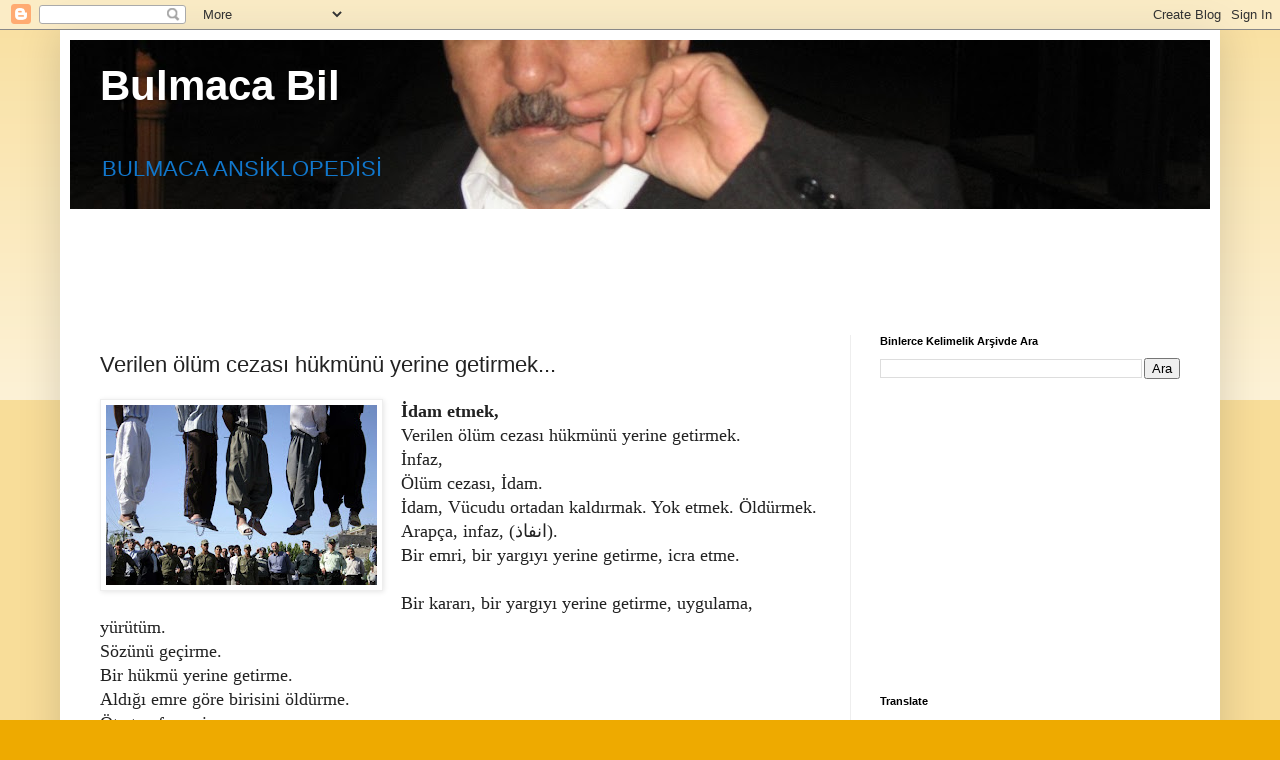

--- FILE ---
content_type: text/html; charset=UTF-8
request_url: http://www.bulmacabil.com/2022/01/verilen-olum-cezas-hukmunu-yerine.html
body_size: 16581
content:
<!DOCTYPE html>
<html class='v2' dir='ltr' lang='tr' xmlns='https://www.w3.org/1999/xhtml' xmlns:b='https://www.google.com/2005/gml/b' xmlns:data='https://www.google.com/2005/gml/data' xmlns:expr='https://www.google.com/2005/gml/expr'>
<head>
<link href='https://www.blogger.com/static/v1/widgets/335934321-css_bundle_v2.css' rel='stylesheet' type='text/css'/>
<meta content='width=1100' name='viewport'/>
<meta content='text/html; charset=UTF-8' http-equiv='Content-Type'/>
<meta content='blogger' name='generator'/>
<link href='http://www.bulmacabil.com/favicon.ico' rel='icon' type='image/x-icon'/>
<link href='http://www.bulmacabil.com/2022/01/verilen-olum-cezas-hukmunu-yerine.html' rel='canonical'/>
<link rel="alternate" type="application/atom+xml" title="Bulmaca Bil - Atom" href="http://www.bulmacabil.com/feeds/posts/default" />
<link rel="alternate" type="application/rss+xml" title="Bulmaca Bil - RSS" href="http://www.bulmacabil.com/feeds/posts/default?alt=rss" />
<link rel="service.post" type="application/atom+xml" title="Bulmaca Bil - Atom" href="https://www.blogger.com/feeds/5955880156816917417/posts/default" />

<link rel="alternate" type="application/atom+xml" title="Bulmaca Bil - Atom" href="http://www.bulmacabil.com/feeds/4443791833719476188/comments/default" />
<!--Can't find substitution for tag [blog.ieCssRetrofitLinks]-->
<link href='https://blogger.googleusercontent.com/img/a/AVvXsEiCjcKRwPglccDQJxAxxSZi-Stl-PBnaCR6j4eMksHi4v42I31Rocxdsipm9c21oqBXXRt37Bb2q4ZgcB48_fI0kUBEtqjyvZG1m5al_H1HeYJYSDOxU_PT22_faxIgCGUqQizMlKZNChGEeoOnYuyGJmzX-bUh0Mi93eFXLZQ_xyAfNpU-2lssOZRq=w271-h180' rel='image_src'/>
<meta content='http://www.bulmacabil.com/2022/01/verilen-olum-cezas-hukmunu-yerine.html' property='og:url'/>
<meta content='Verilen ölüm cezası hükmünü yerine getirmek... ' property='og:title'/>
<meta content='' property='og:description'/>
<meta content='https://blogger.googleusercontent.com/img/a/AVvXsEiCjcKRwPglccDQJxAxxSZi-Stl-PBnaCR6j4eMksHi4v42I31Rocxdsipm9c21oqBXXRt37Bb2q4ZgcB48_fI0kUBEtqjyvZG1m5al_H1HeYJYSDOxU_PT22_faxIgCGUqQizMlKZNChGEeoOnYuyGJmzX-bUh0Mi93eFXLZQ_xyAfNpU-2lssOZRq=w1200-h630-p-k-no-nu' property='og:image'/>
<title>Bulmaca Bil: Verilen ölüm cezası hükmünü yerine getirmek... </title>
<style id='page-skin-1' type='text/css'><!--
/*
-----------------------------------------------
Blogger Template Style
Name:     Simple
Designer: Blogger
URL:      www.blogger.com
----------------------------------------------- */
/* Variable definitions
====================
<Variable name="keycolor" description="Main Color" type="color" default="#66bbdd"/>
<Group description="Page Text" selector="body">
<Variable name="body.font" description="Font" type="font"
default="normal normal 12px Arial, Tahoma, Helvetica, FreeSans, sans-serif"/>
<Variable name="body.text.color" description="Text Color" type="color" default="#222222"/>
</Group>
<Group description="Backgrounds" selector=".body-fauxcolumns-outer">
<Variable name="body.background.color" description="Outer Background" type="color" default="#66bbdd"/>
<Variable name="content.background.color" description="Main Background" type="color" default="#ffffff"/>
<Variable name="header.background.color" description="Header Background" type="color" default="transparent"/>
</Group>
<Group description="Links" selector=".main-outer">
<Variable name="link.color" description="Link Color" type="color" default="#2288bb"/>
<Variable name="link.visited.color" description="Visited Color" type="color" default="#888888"/>
<Variable name="link.hover.color" description="Hover Color" type="color" default="#33aaff"/>
</Group>
<Group description="Blog Title" selector=".header h1">
<Variable name="header.font" description="Font" type="font"
default="normal normal 60px Arial, Tahoma, Helvetica, FreeSans, sans-serif"/>
<Variable name="header.text.color" description="Title Color" type="color" default="#3399bb" />
</Group>
<Group description="Blog Description" selector=".header .description">
<Variable name="description.text.color" description="Description Color" type="color"
default="#777777" />
</Group>
<Group description="Tabs Text" selector=".tabs-inner .widget li a">
<Variable name="tabs.font" description="Font" type="font"
default="normal normal 14px Arial, Tahoma, Helvetica, FreeSans, sans-serif"/>
<Variable name="tabs.text.color" description="Text Color" type="color" default="#999999"/>
<Variable name="tabs.selected.text.color" description="Selected Color" type="color" default="#000000"/>
</Group>
<Group description="Tabs Background" selector=".tabs-outer .PageList">
<Variable name="tabs.background.color" description="Background Color" type="color" default="#f5f5f5"/>
<Variable name="tabs.selected.background.color" description="Selected Color" type="color" default="#eeeeee"/>
</Group>
<Group description="Post Title" selector="h3.post-title, .comments h4">
<Variable name="post.title.font" description="Font" type="font"
default="normal normal 22px Arial, Tahoma, Helvetica, FreeSans, sans-serif"/>
</Group>
<Group description="Date Header" selector=".date-header">
<Variable name="date.header.color" description="Text Color" type="color"
default="#222222"/>
<Variable name="date.header.background.color" description="Background Color" type="color"
default="transparent"/>
<Variable name="date.header.font" description="Text Font" type="font"
default="normal bold 11px Arial, Tahoma, Helvetica, FreeSans, sans-serif"/>
<Variable name="date.header.padding" description="Date Header Padding" type="string" default="inherit"/>
<Variable name="date.header.letterspacing" description="Date Header Letter Spacing" type="string" default="inherit"/>
<Variable name="date.header.margin" description="Date Header Margin" type="string" default="inherit"/>
</Group>
<Group description="Post Footer" selector=".post-footer">
<Variable name="post.footer.text.color" description="Text Color" type="color" default="#666666"/>
<Variable name="post.footer.background.color" description="Background Color" type="color"
default="#f9f9f9"/>
<Variable name="post.footer.border.color" description="Shadow Color" type="color" default="#eeeeee"/>
</Group>
<Group description="Gadgets" selector="h2">
<Variable name="widget.title.font" description="Title Font" type="font"
default="normal bold 11px Arial, Tahoma, Helvetica, FreeSans, sans-serif"/>
<Variable name="widget.title.text.color" description="Title Color" type="color" default="#000000"/>
<Variable name="widget.alternate.text.color" description="Alternate Color" type="color" default="#999999"/>
</Group>
<Group description="Images" selector=".main-inner">
<Variable name="image.background.color" description="Background Color" type="color" default="#ffffff"/>
<Variable name="image.border.color" description="Border Color" type="color" default="#eeeeee"/>
<Variable name="image.text.color" description="Caption Text Color" type="color" default="#222222"/>
</Group>
<Group description="Accents" selector=".content-inner">
<Variable name="body.rule.color" description="Separator Line Color" type="color" default="#eeeeee"/>
<Variable name="tabs.border.color" description="Tabs Border Color" type="color" default="#eeeeee"/>
</Group>
<Variable name="body.background" description="Body Background" type="background"
color="#eeaa00" default="$(color) none repeat scroll top left"/>
<Variable name="body.background.override" description="Body Background Override" type="string" default=""/>
<Variable name="body.background.gradient.cap" description="Body Gradient Cap" type="url"
default="url(https://resources.blogblog.com/blogblog/data/1kt/simple/gradients_light.png)"/>
<Variable name="body.background.gradient.tile" description="Body Gradient Tile" type="url"
default="url(https://resources.blogblog.com/blogblog/data/1kt/simple/body_gradient_tile_light.png)"/>
<Variable name="content.background.color.selector" description="Content Background Color Selector" type="string" default=".content-inner"/>
<Variable name="content.padding" description="Content Padding" type="length" default="10px" min="0" max="100px"/>
<Variable name="content.padding.horizontal" description="Content Horizontal Padding" type="length" default="10px" min="0" max="100px"/>
<Variable name="content.shadow.spread" description="Content Shadow Spread" type="length" default="40px" min="0" max="100px"/>
<Variable name="content.shadow.spread.webkit" description="Content Shadow Spread (WebKit)" type="length" default="5px" min="0" max="100px"/>
<Variable name="content.shadow.spread.ie" description="Content Shadow Spread (IE)" type="length" default="10px" min="0" max="100px"/>
<Variable name="main.border.width" description="Main Border Width" type="length" default="0" min="0" max="10px"/>
<Variable name="header.background.gradient" description="Header Gradient" type="url" default="none"/>
<Variable name="header.shadow.offset.left" description="Header Shadow Offset Left" type="length" default="-1px" min="-50px" max="50px"/>
<Variable name="header.shadow.offset.top" description="Header Shadow Offset Top" type="length" default="-1px" min="-50px" max="50px"/>
<Variable name="header.shadow.spread" description="Header Shadow Spread" type="length" default="1px" min="0" max="100px"/>
<Variable name="header.padding" description="Header Padding" type="length" default="30px" min="0" max="100px"/>
<Variable name="header.border.size" description="Header Border Size" type="length" default="1px" min="0" max="10px"/>
<Variable name="header.bottom.border.size" description="Header Bottom Border Size" type="length" default="0" min="0" max="10px"/>
<Variable name="header.border.horizontalsize" description="Header Horizontal Border Size" type="length" default="0" min="0" max="10px"/>
<Variable name="description.text.size" description="Description Text Size" type="string" default="140%"/>
<Variable name="tabs.margin.top" description="Tabs Margin Top" type="length" default="0" min="0" max="100px"/>
<Variable name="tabs.margin.side" description="Tabs Side Margin" type="length" default="30px" min="0" max="100px"/>
<Variable name="tabs.background.gradient" description="Tabs Background Gradient" type="url"
default="url(https://resources.blogblog.com/blogblog/data/1kt/simple/gradients_light.png)"/>
<Variable name="tabs.border.width" description="Tabs Border Width" type="length" default="1px" min="0" max="10px"/>
<Variable name="tabs.bevel.border.width" description="Tabs Bevel Border Width" type="length" default="1px" min="0" max="10px"/>
<Variable name="post.margin.bottom" description="Post Bottom Margin" type="length" default="25px" min="0" max="100px"/>
<Variable name="image.border.small.size" description="Image Border Small Size" type="length" default="2px" min="0" max="10px"/>
<Variable name="image.border.large.size" description="Image Border Large Size" type="length" default="5px" min="0" max="10px"/>
<Variable name="page.width.selector" description="Page Width Selector" type="string" default=".region-inner"/>
<Variable name="page.width" description="Page Width" type="string" default="auto"/>
<Variable name="main.section.margin" description="Main Section Margin" type="length" default="15px" min="0" max="100px"/>
<Variable name="main.padding" description="Main Padding" type="length" default="15px" min="0" max="100px"/>
<Variable name="main.padding.top" description="Main Padding Top" type="length" default="30px" min="0" max="100px"/>
<Variable name="main.padding.bottom" description="Main Padding Bottom" type="length" default="30px" min="0" max="100px"/>
<Variable name="paging.background"
color="#ffffff"
description="Background of blog paging area" type="background"
default="transparent none no-repeat scroll top center"/>
<Variable name="footer.bevel" description="Bevel border length of footer" type="length" default="0" min="0" max="10px"/>
<Variable name="mobile.background.overlay" description="Mobile Background Overlay" type="string"
default="transparent none repeat scroll top left"/>
<Variable name="mobile.background.size" description="Mobile Background Size" type="string" default="auto"/>
<Variable name="mobile.button.color" description="Mobile Button Color" type="color" default="#ffffff" />
<Variable name="startSide" description="Side where text starts in blog language" type="automatic" default="left"/>
<Variable name="endSide" description="Side where text ends in blog language" type="automatic" default="right"/>
*/
/* Content
----------------------------------------------- */
body {
font: normal normal 16px Arial, Tahoma, Helvetica, FreeSans, sans-serif;
color: #222222;
background: #eeaa00 none repeat scroll top left;
padding: 0 40px 40px 40px;
}
html body .region-inner {
min-width: 0;
max-width: 100%;
width: auto;
}
h2 {
font-size: 22px;
}
a:link {
text-decoration:none;
color: #cc6611;
}
a:visited {
text-decoration:none;
color: #888888;
}
a:hover {
text-decoration:underline;
color: #ff9900;
}
.body-fauxcolumn-outer .fauxcolumn-inner {
background: transparent url(https://resources.blogblog.com/blogblog/data/1kt/simple/body_gradient_tile_light.png) repeat scroll top left;
_background-image: none;
}
.body-fauxcolumn-outer .cap-top {
position: absolute;
z-index: 1;
height: 400px;
width: 100%;
}
.body-fauxcolumn-outer .cap-top .cap-left {
width: 100%;
background: transparent url(https://resources.blogblog.com/blogblog/data/1kt/simple/gradients_light.png) repeat-x scroll top left;
_background-image: none;
}
.content-outer {
-moz-box-shadow: 0 0 40px rgba(0, 0, 0, .15);
-webkit-box-shadow: 0 0 5px rgba(0, 0, 0, .15);
-goog-ms-box-shadow: 0 0 10px #333333;
box-shadow: 0 0 40px rgba(0, 0, 0, .15);
margin-bottom: 1px;
}
.content-inner {
padding: 10px 10px;
}
.content-inner {
background-color: #ffffff;
}
/* Header
----------------------------------------------- */
.header-outer {
background: #cc6611 url(https://resources.blogblog.com/blogblog/data/1kt/simple/gradients_light.png) repeat-x scroll 0 -400px;
_background-image: none;
}
.Header h1 {
font: normal bold 42px Arial, Tahoma, Helvetica, FreeSans, sans-serif;
color: #ffffff;
text-shadow: 1px 2px 3px rgba(0, 0, 0, .2);
}
.Header h1 a {
color: #ffffff;
}
.Header .description {
font-size: 140%;
color: #1177cc;
}
.header-inner .Header .titlewrapper {
padding: 22px 30px;
}
.header-inner .Header .descriptionwrapper {
padding: 0 30px;
}
/* Tabs
----------------------------------------------- */
.tabs-inner .section:first-child {
border-top: 0 solid #eeeeee;
}
.tabs-inner .section:first-child ul {
margin-top: -0;
border-top: 0 solid #eeeeee;
border-left: 0 solid #eeeeee;
border-right: 0 solid #eeeeee;
}
.tabs-inner .widget ul {
background: #f5f5f5 url(https://resources.blogblog.com/blogblog/data/1kt/simple/gradients_light.png) repeat-x scroll 0 -800px;
_background-image: none;
border-bottom: 1px solid #eeeeee;
margin-top: 0;
margin-left: -30px;
margin-right: -30px;
}
.tabs-inner .widget li a {
display: inline-block;
padding: .6em 1em;
font: normal normal 14px Georgia, Utopia, 'Palatino Linotype', Palatino, serif;
color: #929292;
border-left: 1px solid #ffffff;
border-right: 1px solid #eeeeee;
}
.tabs-inner .widget li:first-child a {
border-left: none;
}
.tabs-inner .widget li.selected a, .tabs-inner .widget li a:hover {
color: #000000;
background-color: #eeeeee;
text-decoration: none;
}
/* Columns
----------------------------------------------- */
.main-outer {
border-top: 0 solid #eeeeee;
}
.fauxcolumn-left-outer .fauxcolumn-inner {
border-right: 1px solid #eeeeee;
}
.fauxcolumn-right-outer .fauxcolumn-inner {
border-left: 1px solid #eeeeee;
}
/* Headings
----------------------------------------------- */
div.widget > h2,
div.widget h2.title {
margin: 0 0 1em 0;
font: normal bold 11px Arial, Tahoma, Helvetica, FreeSans, sans-serif;
color: #000000;
}
/* Widgets
----------------------------------------------- */
.widget .zippy {
color: #999999;
text-shadow: 2px 2px 1px rgba(0, 0, 0, .1);
}
.widget .popular-posts ul {
list-style: none;
}
/* Posts
----------------------------------------------- */
h2.date-header {
font: normal bold 12px Arial, Tahoma, Helvetica, FreeSans, sans-serif;
}
.date-header span {
background-color: transparent;
color: #222222;
padding: inherit;
letter-spacing: inherit;
margin: inherit;
}
.main-inner {
padding-top: 30px;
padding-bottom: 30px;
}
.main-inner .column-center-inner {
padding: 0 15px;
}
.main-inner .column-center-inner .section {
margin: 0 15px;
}
.post {
margin: 0 0 25px 0;
}
h3.post-title, .comments h4 {
font: normal normal 22px Arial, Tahoma, Helvetica, FreeSans, sans-serif;
margin: .75em 0 0;
}
.post-body {
font-size: 110%;
line-height: 1.4;
position: relative;
}
.post-body img, .post-body .tr-caption-container, .Profile img, .Image img,
.BlogList .item-thumbnail img {
padding: 2px;
background: #ffffff;
border: 1px solid #eeeeee;
-moz-box-shadow: 1px 1px 5px rgba(0, 0, 0, .1);
-webkit-box-shadow: 1px 1px 5px rgba(0, 0, 0, .1);
box-shadow: 1px 1px 5px rgba(0, 0, 0, .1);
}
.post-body img, .post-body .tr-caption-container {
padding: 5px;
}
.post-body .tr-caption-container {
color: #222222;
}
.post-body .tr-caption-container img {
padding: 0;
background: transparent;
border: none;
-moz-box-shadow: 0 0 0 rgba(0, 0, 0, .1);
-webkit-box-shadow: 0 0 0 rgba(0, 0, 0, .1);
box-shadow: 0 0 0 rgba(0, 0, 0, .1);
}
.post-header {
margin: 0 0 1.5em;
line-height: 1.6;
font-size: 90%;
}
.post-footer {
margin: 20px -2px 0;
padding: 5px 10px;
color: #565656;
background-color: #f6f6f6;
border-bottom: 1px solid #ebebeb;
line-height: 1.6;
font-size: 90%;
}
#comments .comment-author {
padding-top: 1.5em;
border-top: 1px solid #eeeeee;
background-position: 0 1.5em;
}
#comments .comment-author:first-child {
padding-top: 0;
border-top: none;
}
.avatar-image-container {
margin: .2em 0 0;
}
#comments .avatar-image-container img {
border: 1px solid #eeeeee;
}
/* Comments
----------------------------------------------- */
.comments .comments-content .icon.blog-author {
background-repeat: no-repeat;
background-image: url([data-uri]);
}
.comments .comments-content .loadmore a {
border-top: 1px solid #999999;
border-bottom: 1px solid #999999;
}
.comments .comment-thread.inline-thread {
background-color: #f6f6f6;
}
.comments .continue {
border-top: 2px solid #999999;
}
/* Accents
---------------------------------------------- */
.section-columns td.columns-cell {
border-left: 1px solid #eeeeee;
}
.blog-pager {
background: transparent none no-repeat scroll top center;
}
.blog-pager-older-link, .home-link,
.blog-pager-newer-link {
background-color: #ffffff;
padding: 5px;
}
.footer-outer {
border-top: 0 dashed #bbbbbb;
}
/* Mobile
----------------------------------------------- */
body.mobile  {
background-size: auto;
}
.mobile .body-fauxcolumn-outer {
background: transparent none repeat scroll top left;
}
.mobile .body-fauxcolumn-outer .cap-top {
background-size: 100% auto;
}
.mobile .content-outer {
-webkit-box-shadow: 0 0 3px rgba(0, 0, 0, .15);
box-shadow: 0 0 3px rgba(0, 0, 0, .15);
}
.mobile .tabs-inner .widget ul {
margin-left: 0;
margin-right: 0;
}
.mobile .post {
margin: 0;
}
.mobile .main-inner .column-center-inner .section {
margin: 0;
}
.mobile .date-header span {
padding: 0.1em 10px;
margin: 0 -10px;
}
.mobile h3.post-title {
margin: 0;
}
.mobile .blog-pager {
background: transparent none no-repeat scroll top center;
}
.mobile .footer-outer {
border-top: none;
}
.mobile .main-inner, .mobile .footer-inner {
background-color: #ffffff;
}
.mobile-index-contents {
color: #222222;
}
.mobile-link-button {
background-color: #cc6611;
}
.mobile-link-button a:link, .mobile-link-button a:visited {
color: #ffffff;
}
.mobile .tabs-inner .section:first-child {
border-top: none;
}
.mobile .tabs-inner .PageList .widget-content {
background-color: #eeeeee;
color: #000000;
border-top: 1px solid #eeeeee;
border-bottom: 1px solid #eeeeee;
}
.mobile .tabs-inner .PageList .widget-content .pagelist-arrow {
border-left: 1px solid #eeeeee;
}

--></style>
<style id='template-skin-1' type='text/css'><!--
body {
min-width: 1160px;
}
.content-outer, .content-fauxcolumn-outer, .region-inner {
min-width: 1160px;
max-width: 1160px;
_width: 1160px;
}
.main-inner .columns {
padding-left: 0px;
padding-right: 360px;
}
.main-inner .fauxcolumn-center-outer {
left: 0px;
right: 360px;
/* IE6 does not respect left and right together */
_width: expression(this.parentNode.offsetWidth -
parseInt("0px") -
parseInt("360px") + 'px');
}
.main-inner .fauxcolumn-left-outer {
width: 0px;
}
.main-inner .fauxcolumn-right-outer {
width: 360px;
}
.main-inner .column-left-outer {
width: 0px;
right: 100%;
margin-left: -0px;
}
.main-inner .column-right-outer {
width: 360px;
margin-right: -360px;
}
#layout {
min-width: 0;
}
#layout .content-outer {
min-width: 0;
width: 800px;
}
#layout .region-inner {
min-width: 0;
width: auto;
}
body#layout div.add_widget {
padding: 8px;
}
body#layout div.add_widget a {
margin-left: 32px;
}
--></style>
<!-- Google tag (gtag.js) -->
<script async='true' src='https://www.googletagmanager.com/gtag/js?id=G-Q566XHLDNB'></script>
<script>
        window.dataLayer = window.dataLayer || [];
        function gtag(){dataLayer.push(arguments);}
        gtag('js', new Date());
        gtag('config', 'G-Q566XHLDNB');
      </script>
<!-- Global site tag (gtag.js) - Google Analytics -->
<script async='async' src='https://www.googletagmanager.com/gtag/js?id=UA-112445107-1'></script>
<script>
  window.dataLayer = window.dataLayer || [];
  function gtag(){dataLayer.push(arguments);}
  gtag('js', new Date());

  gtag('config', 'UA-112445107-1');
</script>
<script async='async' src='//pagead2.googlesyndication.com/pagead/js/adsbygoogle.js'></script>
<script>
     (adsbygoogle = window.adsbygoogle || []).push({
          google_ad_client: "ca-pub-4887248017927865",
          enable_page_level_ads: true
     });
</script>
<link href='https://www.blogger.com/dyn-css/authorization.css?targetBlogID=5955880156816917417&amp;zx=764d95f7-c3e1-49b6-867c-0c12921bb3b3' media='none' onload='if(media!=&#39;all&#39;)media=&#39;all&#39;' rel='stylesheet'/><noscript><link href='https://www.blogger.com/dyn-css/authorization.css?targetBlogID=5955880156816917417&amp;zx=764d95f7-c3e1-49b6-867c-0c12921bb3b3' rel='stylesheet'/></noscript>
<meta name='google-adsense-platform-account' content='ca-host-pub-1556223355139109'/>
<meta name='google-adsense-platform-domain' content='blogspot.com'/>

<!-- data-ad-client=ca-pub-4887248017927865 -->

</head>
<body class='loading'>
<div class='navbar section' id='navbar' name='Navbar'><div class='widget Navbar' data-version='1' id='Navbar1'><script type="text/javascript">
    function setAttributeOnload(object, attribute, val) {
      if(window.addEventListener) {
        window.addEventListener('load',
          function(){ object[attribute] = val; }, false);
      } else {
        window.attachEvent('onload', function(){ object[attribute] = val; });
      }
    }
  </script>
<div id="navbar-iframe-container"></div>
<script type="text/javascript" src="https://apis.google.com/js/platform.js"></script>
<script type="text/javascript">
      gapi.load("gapi.iframes:gapi.iframes.style.bubble", function() {
        if (gapi.iframes && gapi.iframes.getContext) {
          gapi.iframes.getContext().openChild({
              url: 'https://www.blogger.com/navbar/5955880156816917417?po\x3d4443791833719476188\x26origin\x3dhttp://www.bulmacabil.com',
              where: document.getElementById("navbar-iframe-container"),
              id: "navbar-iframe"
          });
        }
      });
    </script><script type="text/javascript">
(function() {
var script = document.createElement('script');
script.type = 'text/javascript';
script.src = '//pagead2.googlesyndication.com/pagead/js/google_top_exp.js';
var head = document.getElementsByTagName('head')[0];
if (head) {
head.appendChild(script);
}})();
</script>
</div></div>
<div class='body-fauxcolumns'>
<div class='fauxcolumn-outer body-fauxcolumn-outer'>
<div class='cap-top'>
<div class='cap-left'></div>
<div class='cap-right'></div>
</div>
<div class='fauxborder-left'>
<div class='fauxborder-right'></div>
<div class='fauxcolumn-inner'>
</div>
</div>
<div class='cap-bottom'>
<div class='cap-left'></div>
<div class='cap-right'></div>
</div>
</div>
</div>
<div class='content'>
<div class='content-fauxcolumns'>
<div class='fauxcolumn-outer content-fauxcolumn-outer'>
<div class='cap-top'>
<div class='cap-left'></div>
<div class='cap-right'></div>
</div>
<div class='fauxborder-left'>
<div class='fauxborder-right'></div>
<div class='fauxcolumn-inner'>
</div>
</div>
<div class='cap-bottom'>
<div class='cap-left'></div>
<div class='cap-right'></div>
</div>
</div>
</div>
<div class='content-outer'>
<div class='content-cap-top cap-top'>
<div class='cap-left'></div>
<div class='cap-right'></div>
</div>
<div class='fauxborder-left content-fauxborder-left'>
<div class='fauxborder-right content-fauxborder-right'></div>
<div class='content-inner'>
<header>
<div class='header-outer'>
<div class='header-cap-top cap-top'>
<div class='cap-left'></div>
<div class='cap-right'></div>
</div>
<div class='fauxborder-left header-fauxborder-left'>
<div class='fauxborder-right header-fauxborder-right'></div>
<div class='region-inner header-inner'>
<div class='header section' id='header' name='Başlık'><div class='widget Header' data-version='1' id='Header1'>
<div id='header-inner' style='background-image: url("https://blogger.googleusercontent.com/img/b/R29vZ2xl/AVvXsEjSQatqndPk913eG8NW0xhtU0fMj5dfLEJgos3gRv9LY72HXiG6NlqfrzbuPrH3wiPe7CJCaKEHMZfG5MUWAry2GWOKXVfE9YMqNM9ixvm2p27IdssHDxcqbJVaSYILCCYUQiQLWp8UpHE/s1140/bulmaca.jpg"); background-position: left; min-height: 169px; _height: 169px; background-repeat: no-repeat; '>
<div class='titlewrapper' style='background: transparent'>
<h1 class='title' style='background: transparent; border-width: 0px'>
<a href='http://www.bulmacabil.com/'>
Bulmaca Bil
</a>
</h1>
</div>
<div class='descriptionwrapper'>
<p class='description'><span>BULMACA ANSİKLOPEDİSİ</span></p>
</div>
</div>
</div></div>
</div>
</div>
<div class='header-cap-bottom cap-bottom'>
<div class='cap-left'></div>
<div class='cap-right'></div>
</div>
</div>
</header>
<div class='tabs-outer'>
<div class='tabs-cap-top cap-top'>
<div class='cap-left'></div>
<div class='cap-right'></div>
</div>
<div class='fauxborder-left tabs-fauxborder-left'>
<div class='fauxborder-right tabs-fauxborder-right'></div>
<div class='region-inner tabs-inner'>
<div class='tabs section' id='crosscol' name='Çapraz Sütun'><div class='widget AdSense' data-version='1' id='AdSense1'>
<div class='widget-content'>
<script async src="https://pagead2.googlesyndication.com/pagead/js/adsbygoogle.js"></script>
<!-- bulmacabul_crosscol_AdSense1_970x90_as -->
<ins class="adsbygoogle"
     style="display:inline-block;width:970px;height:90px"
     data-ad-client="ca-pub-4887248017927865"
     data-ad-host="ca-host-pub-1556223355139109"
     data-ad-slot="8162370946"></ins>
<script>
(adsbygoogle = window.adsbygoogle || []).push({});
</script>
<div class='clear'></div>
</div>
</div></div>
<div class='tabs no-items section' id='crosscol-overflow' name='Cross-Column 2'></div>
</div>
</div>
<div class='tabs-cap-bottom cap-bottom'>
<div class='cap-left'></div>
<div class='cap-right'></div>
</div>
</div>
<div class='main-outer'>
<div class='main-cap-top cap-top'>
<div class='cap-left'></div>
<div class='cap-right'></div>
</div>
<div class='fauxborder-left main-fauxborder-left'>
<div class='fauxborder-right main-fauxborder-right'></div>
<div class='region-inner main-inner'>
<div class='columns fauxcolumns'>
<div class='fauxcolumn-outer fauxcolumn-center-outer'>
<div class='cap-top'>
<div class='cap-left'></div>
<div class='cap-right'></div>
</div>
<div class='fauxborder-left'>
<div class='fauxborder-right'></div>
<div class='fauxcolumn-inner'>
</div>
</div>
<div class='cap-bottom'>
<div class='cap-left'></div>
<div class='cap-right'></div>
</div>
</div>
<div class='fauxcolumn-outer fauxcolumn-left-outer'>
<div class='cap-top'>
<div class='cap-left'></div>
<div class='cap-right'></div>
</div>
<div class='fauxborder-left'>
<div class='fauxborder-right'></div>
<div class='fauxcolumn-inner'>
</div>
</div>
<div class='cap-bottom'>
<div class='cap-left'></div>
<div class='cap-right'></div>
</div>
</div>
<div class='fauxcolumn-outer fauxcolumn-right-outer'>
<div class='cap-top'>
<div class='cap-left'></div>
<div class='cap-right'></div>
</div>
<div class='fauxborder-left'>
<div class='fauxborder-right'></div>
<div class='fauxcolumn-inner'>
</div>
</div>
<div class='cap-bottom'>
<div class='cap-left'></div>
<div class='cap-right'></div>
</div>
</div>
<!-- corrects IE6 width calculation -->
<div class='columns-inner'>
<div class='column-center-outer'>
<div class='column-center-inner'>
<div class='main section' id='main' name='Ana'><div class='widget Blog' data-version='1' id='Blog1'>
<div class='blog-posts hfeed'>

          <div class="date-outer">
        

          <div class="date-posts">
        
<div class='post-outer'>
<div class='post hentry uncustomized-post-template' itemprop='blogPost' itemscope='itemscope' itemtype='https://schema.org/BlogPosting'>
<meta content='https://blogger.googleusercontent.com/img/a/AVvXsEiCjcKRwPglccDQJxAxxSZi-Stl-PBnaCR6j4eMksHi4v42I31Rocxdsipm9c21oqBXXRt37Bb2q4ZgcB48_fI0kUBEtqjyvZG1m5al_H1HeYJYSDOxU_PT22_faxIgCGUqQizMlKZNChGEeoOnYuyGJmzX-bUh0Mi93eFXLZQ_xyAfNpU-2lssOZRq=w271-h180' itemprop='image_url'/>
<meta content='5955880156816917417' itemprop='blogId'/>
<meta content='4443791833719476188' itemprop='postId'/>
<a name='4443791833719476188'></a>
<h3 class='post-title entry-title' itemprop='name'>
Verilen ölüm cezası hükmünü yerine getirmek... 
</h3>
<div class='post-header'>
<div class='post-header-line-1'></div>
</div>
<div class='post-body entry-content' id='post-body-4443791833719476188' itemprop='description articleBody'>
<div style="text-align: left;"><b><span style="font-family: georgia;"><div class="separator" style="clear: both; text-align: center;"><a href="https://blogger.googleusercontent.com/img/a/AVvXsEiCjcKRwPglccDQJxAxxSZi-Stl-PBnaCR6j4eMksHi4v42I31Rocxdsipm9c21oqBXXRt37Bb2q4ZgcB48_fI0kUBEtqjyvZG1m5al_H1HeYJYSDOxU_PT22_faxIgCGUqQizMlKZNChGEeoOnYuyGJmzX-bUh0Mi93eFXLZQ_xyAfNpU-2lssOZRq=s1500" imageanchor="1" style="clear: left; display: inline !important; float: left; margin-bottom: 1em; margin-right: 1em;"><img border="0" data-original-height="1000" data-original-width="1500" height="180" src="https://blogger.googleusercontent.com/img/a/AVvXsEiCjcKRwPglccDQJxAxxSZi-Stl-PBnaCR6j4eMksHi4v42I31Rocxdsipm9c21oqBXXRt37Bb2q4ZgcB48_fI0kUBEtqjyvZG1m5al_H1HeYJYSDOxU_PT22_faxIgCGUqQizMlKZNChGEeoOnYuyGJmzX-bUh0Mi93eFXLZQ_xyAfNpU-2lssOZRq=w271-h180" width="271" /></a></div>İdam etmek,<br /></span></b><span style="font-family: georgia;">Verilen ölüm cezası hükmünü yerine getirmek.</span></div><div style="text-align: left;"><span style="font-family: georgia;">İnfaz,</span><span style="font-family: georgia;"><br /></span><span style="font-family: georgia;">Ölüm cezası, İdam.<br /></span><span style="font-family: georgia;">İdam,&nbsp;Vücudu ortadan kaldırmak. Yok etmek. Öldürmek.<br /></span><span style="font-family: georgia;">Arapça, infaz,&nbsp;</span><span style="font-family: georgia;">(ﺍﻧﻔﺎﺫ).</span></div><div style="text-align: left;"><span style="font-family: georgia;">Bir emri, bir yargıyı yerine getirme, icra etme.</span></div><div style="text-align: left;"><span style="font-family: georgia;"><br /></span></div><div style="text-align: left;"><span style="font-family: georgia;">Bir kararı, bir yargıyı yerine getirme, uygulama, yürütüm.</span></div><div style="text-align: left;"><span style="font-family: georgia;">Sözünü geçirme.&nbsp;</span></div><div style="text-align: left;"><span style="font-family: georgia;">Bir hükmü yerine getirme.</span></div><div style="text-align: left;"><span style="font-family: georgia;">Aldığı emre göre birisini öldürme.<br /></span><span style="font-family: georgia;">Öte tarafa geçirme.</span></div>
<div style='clear: both;'></div>
</div>
<div class='post-footer'>
<div class='post-footer-line post-footer-line-1'>
<span class='post-author vcard'>
</span>
<span class='post-timestamp'>
-
<meta content='http://www.bulmacabil.com/2022/01/verilen-olum-cezas-hukmunu-yerine.html' itemprop='url'/>
<a class='timestamp-link' href='http://www.bulmacabil.com/2022/01/verilen-olum-cezas-hukmunu-yerine.html' rel='bookmark' title='permanent link'><abbr class='published' itemprop='datePublished' title='2022-01-17T10:56:00+03:00'>Ocak 17, 2022</abbr></a>
</span>
<span class='reaction-buttons'>
</span>
<span class='post-comment-link'>
</span>
<span class='post-backlinks post-comment-link'>
</span>
<span class='post-icons'>
</span>
<div class='post-share-buttons goog-inline-block'>
<a class='goog-inline-block share-button sb-email' href='https://www.blogger.com/share-post.g?blogID=5955880156816917417&postID=4443791833719476188&target=email' target='_blank' title='Bunu E-postayla Gönder'><span class='share-button-link-text'>Bunu E-postayla Gönder</span></a><a class='goog-inline-block share-button sb-blog' href='https://www.blogger.com/share-post.g?blogID=5955880156816917417&postID=4443791833719476188&target=blog' onclick='window.open(this.href, "_blank", "height=270,width=475"); return false;' target='_blank' title='BlogThis!'><span class='share-button-link-text'>BlogThis!</span></a><a class='goog-inline-block share-button sb-twitter' href='https://www.blogger.com/share-post.g?blogID=5955880156816917417&postID=4443791833719476188&target=twitter' target='_blank' title='X&#39;te paylaş'><span class='share-button-link-text'>X'te paylaş</span></a><a class='goog-inline-block share-button sb-facebook' href='https://www.blogger.com/share-post.g?blogID=5955880156816917417&postID=4443791833719476188&target=facebook' onclick='window.open(this.href, "_blank", "height=430,width=640"); return false;' target='_blank' title='Facebook&#39;ta Paylaş'><span class='share-button-link-text'>Facebook'ta Paylaş</span></a><a class='goog-inline-block share-button sb-pinterest' href='https://www.blogger.com/share-post.g?blogID=5955880156816917417&postID=4443791833719476188&target=pinterest' target='_blank' title='Pinterest&#39;te Paylaş'><span class='share-button-link-text'>Pinterest'te Paylaş</span></a>
</div>
</div>
<div class='post-footer-line post-footer-line-2'>
<span class='post-labels'>
</span>
</div>
<div class='post-footer-line post-footer-line-3'>
<span class='post-location'>
</span>
</div>
</div>
</div>
<div class='comments' id='comments'>
<a name='comments'></a>
</div>
</div>

        </div></div>
      
</div>
<div class='blog-pager' id='blog-pager'>
<span id='blog-pager-newer-link'>
<a class='blog-pager-newer-link' href='http://www.bulmacabil.com/2022/01/mitolojide-beddua-tanrs.html' id='Blog1_blog-pager-newer-link' title='Sonraki Kayıt'>Sonraki Kayıt</a>
</span>
<span id='blog-pager-older-link'>
<a class='blog-pager-older-link' href='http://www.bulmacabil.com/2022/01/frej-apartman-esrar-mosyo-hristo-ask.html' id='Blog1_blog-pager-older-link' title='Önceki Kayıt'>Önceki Kayıt</a>
</span>
<a class='home-link' href='http://www.bulmacabil.com/'>Ana Sayfa</a>
</div>
<div class='clear'></div>
<div class='post-feeds'>
</div>
</div><div class='widget Feed' data-version='1' id='Feed1'>
<h2>
</h2>
<div class='widget-content' id='Feed1_feedItemListDisplay'>
<span style='filter: alpha(25); opacity: 0.25;'>
<a href='https://www.bulmacabil.com/feeds/posts/default'>Yükleniyor...</a>
</span>
</div>
<div class='clear'></div>
</div><div class='widget PopularPosts' data-version='1' id='PopularPosts1'>
<h2>Popüler Yayınlar</h2>
<div class='widget-content popular-posts'>
<ul>
<li>
<div class='item-content'>
<div class='item-thumbnail'>
<a href='http://www.bulmacabil.com/2010/05/uzum-cinsleri.html' target='_blank'>
<img alt='' border='0' src='https://blogger.googleusercontent.com/img/b/R29vZ2xl/AVvXsEj3TEBGiYf_pDE0YLb-YX5pjpglCsTKnEAGxFRuOzt0VDjXT6jlOjAux9gHq1pcxSQt5FjVaZ4ulQ1Fcimy_6h6c92Q7gMix_6-K8jIvdRt9Zs8ELzW8OSlZhiZwQVGXGYVToy8PhFsQ-_z/w72-h72-p-k-no-nu/rizelli_Kara20uzum-20Black20Isabell20grapes.jpg'/>
</a>
</div>
<div class='item-title'><a href='http://www.bulmacabil.com/2010/05/uzum-cinsleri.html'>Göller yöresine özgü, sık, yuvarlak ve küçük taneli bir üzüm cinsi ...</a></div>
<div class='item-snippet'>Acıkara, Göller yöresine bir üzüm cinsi. Sık, yuvarlak ve küçük taneli bir üzümdür.  Üzüm Çeşitleri; Acıkara, Adakarası,  Akgemre-Algerme (I...</div>
</div>
<div style='clear: both;'></div>
</li>
<li>
<div class='item-content'>
<div class='item-thumbnail'>
<a href='http://www.bulmacabil.com/2011/09/italya-da-bir-kent.html' target='_blank'>
<img alt='' border='0' src='https://blogger.googleusercontent.com/img/b/R29vZ2xl/AVvXsEhFpKM0CTvgVb4-A4OdiJfeX9Mh_ibr8pK6is9ZN3uKvCSKqMvVtVZhNkbtdfrlzTfbnJnqk4swoe21tBBxGw-6Fisuir6_h_Jzdh9OxaEQ5MEIQRp9xHjv7f_F9c6OPshC2O9itmrj5HfU/w72-h72-p-k-no-nu/Italya.png'/>
</a>
</div>
<div class='item-title'><a href='http://www.bulmacabil.com/2011/09/italya-da-bir-kent.html'>İtalya' da bir kent...</a></div>
<div class='item-snippet'>Avellino, Güney İtalya&#39;nın Campania bölgesindedir. Avellino eyaletinin başkenti olan bir kasaba ve komündür. Napoli&#39;nin 47 kilometre...</div>
</div>
<div style='clear: both;'></div>
</li>
<li>
<div class='item-content'>
<div class='item-thumbnail'>
<a href='http://www.bulmacabil.com/2015/04/yalnz-akl-yoluyla-yonetilen-ortak.html' target='_blank'>
<img alt='' border='0' src='https://blogger.googleusercontent.com/img/b/R29vZ2xl/AVvXsEhUFF_TOISifD1uh-07nUBJgzU2PPAlxpP3GqGWMkyz1ZqWU1m2bi_Eeexrm6PDU7cgPwW3D0sT1UVSvSsoiJs2jI0uzlh2peUPFafmKamPZcdtBALc0_80Hw1X3D5N0ZuBQvrC5GO8rZE/w72-h72-p-k-no-nu/ThomasMore1.jpg'/>
</a>
</div>
<div class='item-title'><a href='http://www.bulmacabil.com/2015/04/yalnz-akl-yoluyla-yonetilen-ortak.html'>Yalnız akıl yoluyla yönetilen, ortak mülkiyete dayalı bir kent devletini tanımladığı "Ütopya" adlı yapıtıyla tanınmış İngiliz yazar ve devlet adamı ...</a></div>
<div class='item-snippet'>   Thomas More, (1478-1535 Londra) İngiliz yazar, devlet adamı ve hukukçu. Hümanist bir bilgindir. İngiltere&#39;de bir yargıcı oğlu olarak ...</div>
</div>
<div style='clear: both;'></div>
</li>
<li>
<div class='item-content'>
<div class='item-thumbnail'>
<a href='http://www.bulmacabil.com/2011/05/bit-tahtakurusu-gibi-asalak-boceklerin.html' target='_blank'>
<img alt='' border='0' src='https://blogger.googleusercontent.com/img/b/R29vZ2xl/AVvXsEhFZeGgy0pXBIw9pZ6alhbpqVXWgxdqrmmyI9gg9NVnpsQKQMZKhdm1oHMwHPfMeT3M76XastEpEfxzFEPiKmoNrfoSZdEDXi8KWJl0tHWFVs7YesOZP46J4j8v-WOC3oyxnja015mQq6M/w72-h72-p-k-no-nu/pediculosis_capitis7.jpg'/>
</a>
</div>
<div class='item-title'><a href='http://www.bulmacabil.com/2011/05/bit-tahtakurusu-gibi-asalak-boceklerin.html'>Bit, tahtakurusu gibi asalak böceklerin yumurtası...</a></div>
<div class='item-snippet'>Sirke,&#160; Fransızca: Larve,&#160; İngilizce: nit s .  Bit yumurtası. Bit, tahtakurusu vb. asalak böceklerin yumurtası. Baş bitinin (Pediculus capit...</div>
</div>
<div style='clear: both;'></div>
</li>
<li>
<div class='item-content'>
<div class='item-thumbnail'>
<a href='http://www.bulmacabil.com/2009/08/ay-yavrusu.html' target='_blank'>
<img alt='' border='0' src='https://blogger.googleusercontent.com/img/b/R29vZ2xl/AVvXsEh3IhrC4NeTAGQYjkUVZmxN4rNx6bHqis-Nk0jdphO3Y1aR26L_6PmVGDDFt0vET14X7KcPWNYtBUqQrJ1WzW5RTdNJITb1G1QJNPo3yGrQH6MkVDfkOUGgTzV8XBlp2WEG376XVvsd2Kes/w72-h72-p-k-no-nu/kahverengi_ayi_yuvrulari.jpg'/>
</a>
</div>
<div class='item-title'><a href='http://www.bulmacabil.com/2009/08/ay-yavrusu.html'>Ayı yavrusu...</a></div>
<div class='item-snippet'>Badar, Falak, Ayıgiller (Ursidae), etçiller (Carnivora) takımına ait bir familya&#39; dandır. Küçük ayılar, Procyonidae familyasındandır. Bü...</div>
</div>
<div style='clear: both;'></div>
</li>
</ul>
<div class='clear'></div>
</div>
</div><div class='widget Followers' data-version='1' id='Followers2'>
<h2 class='title'>İzleyiciler</h2>
<div class='widget-content'>
<div id='Followers2-wrapper'>
<div style='margin-right:2px;'>
<div><script type="text/javascript" src="https://apis.google.com/js/platform.js"></script>
<div id="followers-iframe-container"></div>
<script type="text/javascript">
    window.followersIframe = null;
    function followersIframeOpen(url) {
      gapi.load("gapi.iframes", function() {
        if (gapi.iframes && gapi.iframes.getContext) {
          window.followersIframe = gapi.iframes.getContext().openChild({
            url: url,
            where: document.getElementById("followers-iframe-container"),
            messageHandlersFilter: gapi.iframes.CROSS_ORIGIN_IFRAMES_FILTER,
            messageHandlers: {
              '_ready': function(obj) {
                window.followersIframe.getIframeEl().height = obj.height;
              },
              'reset': function() {
                window.followersIframe.close();
                followersIframeOpen("https://www.blogger.com/followers/frame/5955880156816917417?colors\x3dCgt0cmFuc3BhcmVudBILdHJhbnNwYXJlbnQaByMyMjIyMjIiByNjYzY2MTEqByNmZmZmZmYyByMwMDAwMDA6ByMyMjIyMjJCByNjYzY2MTFKByM5OTk5OTlSByNjYzY2MTFaC3RyYW5zcGFyZW50\x26pageSize\x3d21\x26hl\x3dtr\x26origin\x3dhttp://www.bulmacabil.com");
              },
              'open': function(url) {
                window.followersIframe.close();
                followersIframeOpen(url);
              }
            }
          });
        }
      });
    }
    followersIframeOpen("https://www.blogger.com/followers/frame/5955880156816917417?colors\x3dCgt0cmFuc3BhcmVudBILdHJhbnNwYXJlbnQaByMyMjIyMjIiByNjYzY2MTEqByNmZmZmZmYyByMwMDAwMDA6ByMyMjIyMjJCByNjYzY2MTFKByM5OTk5OTlSByNjYzY2MTFaC3RyYW5zcGFyZW50\x26pageSize\x3d21\x26hl\x3dtr\x26origin\x3dhttp://www.bulmacabil.com");
  </script></div>
</div>
</div>
<div class='clear'></div>
</div>
</div><div class='widget Feed' data-version='1' id='Feed2'>
<h2>BULMACA ANSİKLOPEDİSİ</h2>
<div class='widget-content' id='Feed2_feedItemListDisplay'>
<span style='filter: alpha(25); opacity: 0.25;'>
<a href='https://www.safakaydin.com.tr/feed/'>Yükleniyor...</a>
</span>
</div>
<div class='clear'></div>
</div></div>
</div>
</div>
<div class='column-left-outer'>
<div class='column-left-inner'>
<aside>
</aside>
</div>
</div>
<div class='column-right-outer'>
<div class='column-right-inner'>
<aside>
<div class='sidebar section' id='sidebar-right-1'><div class='widget BlogSearch' data-version='1' id='BlogSearch1'>
<h2 class='title'>Binlerce Kelimelik Arşivde Ara</h2>
<div class='widget-content'>
<div id='BlogSearch1_form'>
<form action='http://www.bulmacabil.com/search' class='gsc-search-box' target='_top'>
<table cellpadding='0' cellspacing='0' class='gsc-search-box'>
<tbody>
<tr>
<td class='gsc-input'>
<input autocomplete='off' class='gsc-input' name='q' size='10' title='search' type='text' value=''/>
</td>
<td class='gsc-search-button'>
<input class='gsc-search-button' title='search' type='submit' value='Ara'/>
</td>
</tr>
</tbody>
</table>
</form>
</div>
</div>
<div class='clear'></div>
</div><div class='widget AdSense' data-version='1' id='AdSense7'>
<div class='widget-content'>
<script async src="https://pagead2.googlesyndication.com/pagead/js/adsbygoogle.js"></script>
<!-- bulmacabul_sidebar-right-1_AdSense7_300x250_as -->
<ins class="adsbygoogle"
     style="display:inline-block;width:300px;height:250px"
     data-ad-client="ca-pub-4887248017927865"
     data-ad-host="ca-host-pub-1556223355139109"
     data-ad-slot="2532492515"></ins>
<script>
(adsbygoogle = window.adsbygoogle || []).push({});
</script>
<div class='clear'></div>
</div>
</div><div class='widget Translate' data-version='1' id='Translate1'>
<h2 class='title'>Translate</h2>
<div id='google_translate_element'></div>
<script>
    function googleTranslateElementInit() {
      new google.translate.TranslateElement({
        pageLanguage: 'tr',
        autoDisplay: 'true',
        layout: google.translate.TranslateElement.InlineLayout.SIMPLE
      }, 'google_translate_element');
    }
  </script>
<script src='//translate.google.com/translate_a/element.js?cb=googleTranslateElementInit'></script>
<div class='clear'></div>
</div><div class='widget AdSense' data-version='1' id='AdSense2'>
<div class='widget-content'>
<script async src="https://pagead2.googlesyndication.com/pagead/js/adsbygoogle.js"></script>
<!-- bulmacabul_sidebar-right-1_AdSense2_250x250_as -->
<ins class="adsbygoogle"
     style="display:inline-block;width:250px;height:250px"
     data-ad-client="ca-pub-4887248017927865"
     data-ad-host="ca-host-pub-1556223355139109"
     data-ad-slot="7593447199"></ins>
<script>
(adsbygoogle = window.adsbygoogle || []).push({});
</script>
<div class='clear'></div>
</div>
</div><div class='widget Wikipedia' data-version='1' id='Wikipedia1'>
<h2 class='title'>Wikipedia</h2>
<div class='wikipedia-search-main-container'>
<form class='wikipedia-search-form' id='Wikipedia1_wikipedia-search-form' name='wikipedia'>
<div class='wikipedia-searchtable'>
<span>
<a class='wikipedia-search-wiki-link' href='https://wikipedia.org/wiki/' target='_blank'>
<img align='top' class='wikipedia-icon' src='https://resources.blogblog.com/img/widgets/icon_wikipedia_w.png'/>
</a>
</span>
<span class='wikipedia-search-bar'>
<span class='wikipedia-input-box'>
<input class='wikipedia-search-input' id='Wikipedia1_wikipedia-search-input' type='text'/>
</span>
<span>
<input class='wikipedia-search-button' type='submit'/>
</span>
</span>
</div>
</form>
<div class='wikipedia-search-results-header' id='Wikipedia1_wikipedia-search-results-header'>Arama sonuçları</div>
<div class='wikipedia-search-results' id='Wikipedia1_wikipedia-search-results'></div>
<nobr>
<div dir='ltr' id='Wikipedia1_wikipedia-search-more'></div>
</nobr>
</div><br/>
<div class='clear'></div>
</div><div class='widget Stats' data-version='1' id='Stats1'>
<h2>Toplam Sayfa Görüntüleme Sayısı</h2>
<div class='widget-content'>
<div id='Stats1_content' style='display: none;'>
<script src='https://www.gstatic.com/charts/loader.js' type='text/javascript'></script>
<span id='Stats1_sparklinespan' style='display:inline-block; width:75px; height:30px'></span>
<span class='counter-wrapper text-counter-wrapper' id='Stats1_totalCount'>
</span>
<div class='clear'></div>
</div>
</div>
</div><div class='widget AdSense' data-version='1' id='AdSense5'>
<div class='widget-content'>
<script async src="https://pagead2.googlesyndication.com/pagead/js/adsbygoogle.js"></script>
<!-- bulmacabul_sidebar-right-1_AdSense5_250x250_as -->
<ins class="adsbygoogle"
     style="display:inline-block;width:250px;height:250px"
     data-ad-client="ca-pub-4887248017927865"
     data-ad-host="ca-host-pub-1556223355139109"
     data-ad-slot="7803887100"></ins>
<script>
(adsbygoogle = window.adsbygoogle || []).push({});
</script>
<div class='clear'></div>
</div>
</div><div class='widget AdSense' data-version='1' id='AdSense3'>
<div class='widget-content'>
<script async src="https://pagead2.googlesyndication.com/pagead/js/adsbygoogle.js"></script>
<!-- bulmacabul_sidebar-right-1_AdSense3_300x250_as -->
<ins class="adsbygoogle"
     style="display:inline-block;width:300px;height:250px"
     data-ad-client="ca-pub-4887248017927865"
     data-ad-host="ca-host-pub-1556223355139109"
     data-ad-slot="4172877249"></ins>
<script>
(adsbygoogle = window.adsbygoogle || []).push({});
</script>
<div class='clear'></div>
</div>
</div><div class='widget ReportAbuse' data-version='1' id='ReportAbuse1'>
<h3 class='title'>
<a class='report_abuse' href='https://www.blogger.com/go/report-abuse' rel='noopener nofollow' target='_blank'>
Kötüye Kullanım Bildir
</a>
</h3>
</div>
<div class='widget BlogArchive' data-version='1' id='BlogArchive1'>
<h2>Blog Arşivi</h2>
<div class='widget-content'>
<div id='ArchiveList'>
<div id='BlogArchive1_ArchiveList'>
<select id='BlogArchive1_ArchiveMenu'>
<option value=''>Blog Arşivi</option>
<option value='http://www.bulmacabil.com/2026/01/'>Ocak 2026 (28)</option>
<option value='http://www.bulmacabil.com/2025/12/'>Aralık 2025 (54)</option>
<option value='http://www.bulmacabil.com/2025/11/'>Kasım 2025 (68)</option>
<option value='http://www.bulmacabil.com/2025/10/'>Ekim 2025 (86)</option>
<option value='http://www.bulmacabil.com/2025/09/'>Eylül 2025 (101)</option>
<option value='http://www.bulmacabil.com/2025/08/'>Ağustos 2025 (105)</option>
<option value='http://www.bulmacabil.com/2025/07/'>Temmuz 2025 (121)</option>
<option value='http://www.bulmacabil.com/2025/06/'>Haziran 2025 (70)</option>
<option value='http://www.bulmacabil.com/2025/05/'>Mayıs 2025 (69)</option>
<option value='http://www.bulmacabil.com/2025/04/'>Nisan 2025 (43)</option>
<option value='http://www.bulmacabil.com/2025/03/'>Mart 2025 (76)</option>
<option value='http://www.bulmacabil.com/2025/02/'>Şubat 2025 (51)</option>
<option value='http://www.bulmacabil.com/2025/01/'>Ocak 2025 (106)</option>
<option value='http://www.bulmacabil.com/2024/12/'>Aralık 2024 (71)</option>
<option value='http://www.bulmacabil.com/2024/11/'>Kasım 2024 (75)</option>
<option value='http://www.bulmacabil.com/2024/10/'>Ekim 2024 (74)</option>
<option value='http://www.bulmacabil.com/2024/09/'>Eylül 2024 (91)</option>
<option value='http://www.bulmacabil.com/2024/08/'>Ağustos 2024 (76)</option>
<option value='http://www.bulmacabil.com/2024/07/'>Temmuz 2024 (59)</option>
<option value='http://www.bulmacabil.com/2024/06/'>Haziran 2024 (45)</option>
<option value='http://www.bulmacabil.com/2024/05/'>Mayıs 2024 (73)</option>
<option value='http://www.bulmacabil.com/2024/04/'>Nisan 2024 (76)</option>
<option value='http://www.bulmacabil.com/2024/03/'>Mart 2024 (143)</option>
<option value='http://www.bulmacabil.com/2024/02/'>Şubat 2024 (155)</option>
<option value='http://www.bulmacabil.com/2024/01/'>Ocak 2024 (179)</option>
<option value='http://www.bulmacabil.com/2023/12/'>Aralık 2023 (93)</option>
<option value='http://www.bulmacabil.com/2023/11/'>Kasım 2023 (109)</option>
<option value='http://www.bulmacabil.com/2023/10/'>Ekim 2023 (140)</option>
<option value='http://www.bulmacabil.com/2023/09/'>Eylül 2023 (167)</option>
<option value='http://www.bulmacabil.com/2023/08/'>Ağustos 2023 (163)</option>
<option value='http://www.bulmacabil.com/2023/07/'>Temmuz 2023 (159)</option>
<option value='http://www.bulmacabil.com/2023/06/'>Haziran 2023 (174)</option>
<option value='http://www.bulmacabil.com/2023/05/'>Mayıs 2023 (149)</option>
<option value='http://www.bulmacabil.com/2023/04/'>Nisan 2023 (110)</option>
<option value='http://www.bulmacabil.com/2023/03/'>Mart 2023 (200)</option>
<option value='http://www.bulmacabil.com/2023/02/'>Şubat 2023 (140)</option>
<option value='http://www.bulmacabil.com/2023/01/'>Ocak 2023 (201)</option>
<option value='http://www.bulmacabil.com/2022/12/'>Aralık 2022 (227)</option>
<option value='http://www.bulmacabil.com/2022/11/'>Kasım 2022 (173)</option>
<option value='http://www.bulmacabil.com/2022/10/'>Ekim 2022 (282)</option>
<option value='http://www.bulmacabil.com/2022/09/'>Eylül 2022 (211)</option>
<option value='http://www.bulmacabil.com/2022/08/'>Ağustos 2022 (188)</option>
<option value='http://www.bulmacabil.com/2022/07/'>Temmuz 2022 (165)</option>
<option value='http://www.bulmacabil.com/2022/06/'>Haziran 2022 (208)</option>
<option value='http://www.bulmacabil.com/2022/05/'>Mayıs 2022 (271)</option>
<option value='http://www.bulmacabil.com/2022/04/'>Nisan 2022 (252)</option>
<option value='http://www.bulmacabil.com/2022/03/'>Mart 2022 (74)</option>
<option value='http://www.bulmacabil.com/2022/02/'>Şubat 2022 (202)</option>
<option value='http://www.bulmacabil.com/2022/01/'>Ocak 2022 (177)</option>
<option value='http://www.bulmacabil.com/2021/12/'>Aralık 2021 (171)</option>
<option value='http://www.bulmacabil.com/2021/11/'>Kasım 2021 (194)</option>
<option value='http://www.bulmacabil.com/2021/10/'>Ekim 2021 (235)</option>
<option value='http://www.bulmacabil.com/2021/09/'>Eylül 2021 (202)</option>
<option value='http://www.bulmacabil.com/2021/08/'>Ağustos 2021 (215)</option>
<option value='http://www.bulmacabil.com/2021/07/'>Temmuz 2021 (178)</option>
<option value='http://www.bulmacabil.com/2021/06/'>Haziran 2021 (240)</option>
<option value='http://www.bulmacabil.com/2021/05/'>Mayıs 2021 (111)</option>
<option value='http://www.bulmacabil.com/2021/04/'>Nisan 2021 (90)</option>
<option value='http://www.bulmacabil.com/2021/03/'>Mart 2021 (151)</option>
<option value='http://www.bulmacabil.com/2021/02/'>Şubat 2021 (48)</option>
<option value='http://www.bulmacabil.com/2021/01/'>Ocak 2021 (166)</option>
<option value='http://www.bulmacabil.com/2020/12/'>Aralık 2020 (267)</option>
<option value='http://www.bulmacabil.com/2020/11/'>Kasım 2020 (108)</option>
<option value='http://www.bulmacabil.com/2020/10/'>Ekim 2020 (47)</option>
<option value='http://www.bulmacabil.com/2020/09/'>Eylül 2020 (15)</option>
<option value='http://www.bulmacabil.com/2020/08/'>Ağustos 2020 (69)</option>
<option value='http://www.bulmacabil.com/2020/07/'>Temmuz 2020 (76)</option>
<option value='http://www.bulmacabil.com/2020/06/'>Haziran 2020 (38)</option>
<option value='http://www.bulmacabil.com/2020/05/'>Mayıs 2020 (43)</option>
<option value='http://www.bulmacabil.com/2020/04/'>Nisan 2020 (57)</option>
<option value='http://www.bulmacabil.com/2020/03/'>Mart 2020 (51)</option>
<option value='http://www.bulmacabil.com/2020/02/'>Şubat 2020 (95)</option>
<option value='http://www.bulmacabil.com/2020/01/'>Ocak 2020 (75)</option>
<option value='http://www.bulmacabil.com/2019/12/'>Aralık 2019 (81)</option>
<option value='http://www.bulmacabil.com/2019/11/'>Kasım 2019 (66)</option>
<option value='http://www.bulmacabil.com/2019/10/'>Ekim 2019 (95)</option>
<option value='http://www.bulmacabil.com/2019/09/'>Eylül 2019 (213)</option>
<option value='http://www.bulmacabil.com/2019/08/'>Ağustos 2019 (54)</option>
<option value='http://www.bulmacabil.com/2019/07/'>Temmuz 2019 (84)</option>
<option value='http://www.bulmacabil.com/2019/06/'>Haziran 2019 (50)</option>
<option value='http://www.bulmacabil.com/2019/05/'>Mayıs 2019 (62)</option>
<option value='http://www.bulmacabil.com/2019/04/'>Nisan 2019 (30)</option>
<option value='http://www.bulmacabil.com/2019/03/'>Mart 2019 (38)</option>
<option value='http://www.bulmacabil.com/2019/02/'>Şubat 2019 (26)</option>
<option value='http://www.bulmacabil.com/2019/01/'>Ocak 2019 (46)</option>
<option value='http://www.bulmacabil.com/2018/12/'>Aralık 2018 (27)</option>
<option value='http://www.bulmacabil.com/2018/11/'>Kasım 2018 (23)</option>
<option value='http://www.bulmacabil.com/2018/10/'>Ekim 2018 (50)</option>
<option value='http://www.bulmacabil.com/2018/09/'>Eylül 2018 (47)</option>
<option value='http://www.bulmacabil.com/2018/08/'>Ağustos 2018 (38)</option>
<option value='http://www.bulmacabil.com/2018/07/'>Temmuz 2018 (23)</option>
<option value='http://www.bulmacabil.com/2018/06/'>Haziran 2018 (73)</option>
<option value='http://www.bulmacabil.com/2018/05/'>Mayıs 2018 (41)</option>
<option value='http://www.bulmacabil.com/2018/04/'>Nisan 2018 (15)</option>
<option value='http://www.bulmacabil.com/2018/03/'>Mart 2018 (32)</option>
<option value='http://www.bulmacabil.com/2018/02/'>Şubat 2018 (25)</option>
<option value='http://www.bulmacabil.com/2018/01/'>Ocak 2018 (21)</option>
<option value='http://www.bulmacabil.com/2017/12/'>Aralık 2017 (29)</option>
<option value='http://www.bulmacabil.com/2017/11/'>Kasım 2017 (38)</option>
<option value='http://www.bulmacabil.com/2017/10/'>Ekim 2017 (16)</option>
<option value='http://www.bulmacabil.com/2017/09/'>Eylül 2017 (29)</option>
<option value='http://www.bulmacabil.com/2017/08/'>Ağustos 2017 (36)</option>
<option value='http://www.bulmacabil.com/2017/07/'>Temmuz 2017 (23)</option>
<option value='http://www.bulmacabil.com/2017/06/'>Haziran 2017 (63)</option>
<option value='http://www.bulmacabil.com/2017/05/'>Mayıs 2017 (24)</option>
<option value='http://www.bulmacabil.com/2017/04/'>Nisan 2017 (18)</option>
<option value='http://www.bulmacabil.com/2017/03/'>Mart 2017 (4)</option>
<option value='http://www.bulmacabil.com/2017/02/'>Şubat 2017 (12)</option>
<option value='http://www.bulmacabil.com/2017/01/'>Ocak 2017 (27)</option>
<option value='http://www.bulmacabil.com/2016/12/'>Aralık 2016 (13)</option>
<option value='http://www.bulmacabil.com/2016/11/'>Kasım 2016 (11)</option>
<option value='http://www.bulmacabil.com/2016/10/'>Ekim 2016 (21)</option>
<option value='http://www.bulmacabil.com/2016/09/'>Eylül 2016 (11)</option>
<option value='http://www.bulmacabil.com/2016/08/'>Ağustos 2016 (22)</option>
<option value='http://www.bulmacabil.com/2016/07/'>Temmuz 2016 (7)</option>
<option value='http://www.bulmacabil.com/2016/06/'>Haziran 2016 (8)</option>
<option value='http://www.bulmacabil.com/2016/05/'>Mayıs 2016 (7)</option>
<option value='http://www.bulmacabil.com/2016/04/'>Nisan 2016 (13)</option>
<option value='http://www.bulmacabil.com/2016/03/'>Mart 2016 (11)</option>
<option value='http://www.bulmacabil.com/2016/02/'>Şubat 2016 (9)</option>
<option value='http://www.bulmacabil.com/2016/01/'>Ocak 2016 (11)</option>
<option value='http://www.bulmacabil.com/2015/12/'>Aralık 2015 (13)</option>
<option value='http://www.bulmacabil.com/2015/11/'>Kasım 2015 (4)</option>
<option value='http://www.bulmacabil.com/2015/10/'>Ekim 2015 (3)</option>
<option value='http://www.bulmacabil.com/2015/07/'>Temmuz 2015 (5)</option>
<option value='http://www.bulmacabil.com/2015/04/'>Nisan 2015 (3)</option>
<option value='http://www.bulmacabil.com/2015/03/'>Mart 2015 (12)</option>
<option value='http://www.bulmacabil.com/2015/02/'>Şubat 2015 (19)</option>
<option value='http://www.bulmacabil.com/2015/01/'>Ocak 2015 (22)</option>
<option value='http://www.bulmacabil.com/2014/12/'>Aralık 2014 (43)</option>
<option value='http://www.bulmacabil.com/2014/11/'>Kasım 2014 (51)</option>
<option value='http://www.bulmacabil.com/2014/10/'>Ekim 2014 (32)</option>
<option value='http://www.bulmacabil.com/2014/09/'>Eylül 2014 (48)</option>
<option value='http://www.bulmacabil.com/2014/08/'>Ağustos 2014 (21)</option>
<option value='http://www.bulmacabil.com/2014/07/'>Temmuz 2014 (29)</option>
<option value='http://www.bulmacabil.com/2014/06/'>Haziran 2014 (27)</option>
<option value='http://www.bulmacabil.com/2014/05/'>Mayıs 2014 (27)</option>
<option value='http://www.bulmacabil.com/2014/04/'>Nisan 2014 (34)</option>
<option value='http://www.bulmacabil.com/2014/03/'>Mart 2014 (31)</option>
<option value='http://www.bulmacabil.com/2014/02/'>Şubat 2014 (23)</option>
<option value='http://www.bulmacabil.com/2014/01/'>Ocak 2014 (39)</option>
<option value='http://www.bulmacabil.com/2013/12/'>Aralık 2013 (59)</option>
<option value='http://www.bulmacabil.com/2013/11/'>Kasım 2013 (33)</option>
<option value='http://www.bulmacabil.com/2013/10/'>Ekim 2013 (31)</option>
<option value='http://www.bulmacabil.com/2013/09/'>Eylül 2013 (7)</option>
<option value='http://www.bulmacabil.com/2013/08/'>Ağustos 2013 (51)</option>
<option value='http://www.bulmacabil.com/2013/07/'>Temmuz 2013 (32)</option>
<option value='http://www.bulmacabil.com/2013/06/'>Haziran 2013 (47)</option>
<option value='http://www.bulmacabil.com/2013/05/'>Mayıs 2013 (57)</option>
<option value='http://www.bulmacabil.com/2013/04/'>Nisan 2013 (52)</option>
<option value='http://www.bulmacabil.com/2013/03/'>Mart 2013 (48)</option>
<option value='http://www.bulmacabil.com/2013/02/'>Şubat 2013 (26)</option>
<option value='http://www.bulmacabil.com/2013/01/'>Ocak 2013 (22)</option>
<option value='http://www.bulmacabil.com/2012/12/'>Aralık 2012 (25)</option>
<option value='http://www.bulmacabil.com/2012/11/'>Kasım 2012 (47)</option>
<option value='http://www.bulmacabil.com/2012/10/'>Ekim 2012 (60)</option>
<option value='http://www.bulmacabil.com/2012/09/'>Eylül 2012 (30)</option>
<option value='http://www.bulmacabil.com/2012/08/'>Ağustos 2012 (85)</option>
<option value='http://www.bulmacabil.com/2012/07/'>Temmuz 2012 (61)</option>
<option value='http://www.bulmacabil.com/2012/06/'>Haziran 2012 (29)</option>
<option value='http://www.bulmacabil.com/2012/05/'>Mayıs 2012 (103)</option>
<option value='http://www.bulmacabil.com/2012/04/'>Nisan 2012 (138)</option>
<option value='http://www.bulmacabil.com/2012/03/'>Mart 2012 (119)</option>
<option value='http://www.bulmacabil.com/2012/02/'>Şubat 2012 (101)</option>
<option value='http://www.bulmacabil.com/2012/01/'>Ocak 2012 (100)</option>
<option value='http://www.bulmacabil.com/2011/12/'>Aralık 2011 (84)</option>
<option value='http://www.bulmacabil.com/2011/11/'>Kasım 2011 (119)</option>
<option value='http://www.bulmacabil.com/2011/10/'>Ekim 2011 (145)</option>
<option value='http://www.bulmacabil.com/2011/09/'>Eylül 2011 (168)</option>
<option value='http://www.bulmacabil.com/2011/08/'>Ağustos 2011 (155)</option>
<option value='http://www.bulmacabil.com/2011/07/'>Temmuz 2011 (153)</option>
<option value='http://www.bulmacabil.com/2011/06/'>Haziran 2011 (145)</option>
<option value='http://www.bulmacabil.com/2011/05/'>Mayıs 2011 (168)</option>
<option value='http://www.bulmacabil.com/2011/04/'>Nisan 2011 (247)</option>
<option value='http://www.bulmacabil.com/2011/03/'>Mart 2011 (188)</option>
<option value='http://www.bulmacabil.com/2011/02/'>Şubat 2011 (65)</option>
<option value='http://www.bulmacabil.com/2011/01/'>Ocak 2011 (251)</option>
<option value='http://www.bulmacabil.com/2010/12/'>Aralık 2010 (171)</option>
<option value='http://www.bulmacabil.com/2010/11/'>Kasım 2010 (225)</option>
<option value='http://www.bulmacabil.com/2010/10/'>Ekim 2010 (203)</option>
<option value='http://www.bulmacabil.com/2010/09/'>Eylül 2010 (273)</option>
<option value='http://www.bulmacabil.com/2010/08/'>Ağustos 2010 (300)</option>
<option value='http://www.bulmacabil.com/2010/07/'>Temmuz 2010 (261)</option>
<option value='http://www.bulmacabil.com/2010/06/'>Haziran 2010 (288)</option>
<option value='http://www.bulmacabil.com/2010/05/'>Mayıs 2010 (298)</option>
<option value='http://www.bulmacabil.com/2010/04/'>Nisan 2010 (178)</option>
<option value='http://www.bulmacabil.com/2010/03/'>Mart 2010 (263)</option>
<option value='http://www.bulmacabil.com/2010/02/'>Şubat 2010 (234)</option>
<option value='http://www.bulmacabil.com/2010/01/'>Ocak 2010 (268)</option>
<option value='http://www.bulmacabil.com/2009/12/'>Aralık 2009 (90)</option>
<option value='http://www.bulmacabil.com/2009/11/'>Kasım 2009 (159)</option>
<option value='http://www.bulmacabil.com/2009/10/'>Ekim 2009 (150)</option>
<option value='http://www.bulmacabil.com/2009/09/'>Eylül 2009 (131)</option>
<option value='http://www.bulmacabil.com/2009/08/'>Ağustos 2009 (194)</option>
<option value='http://www.bulmacabil.com/2009/07/'>Temmuz 2009 (230)</option>
<option value='http://www.bulmacabil.com/2009/06/'>Haziran 2009 (298)</option>
<option value='http://www.bulmacabil.com/2009/05/'>Mayıs 2009 (295)</option>
<option value='http://www.bulmacabil.com/2009/04/'>Nisan 2009 (174)</option>
<option value='http://www.bulmacabil.com/2009/03/'>Mart 2009 (901)</option>
</select>
</div>
</div>
<div class='clear'></div>
</div>
</div><div class='widget Profile' data-version='1' id='Profile1'>
<h2>Katkıda bulunanlar</h2>
<div class='widget-content'>
<ul>
<li><a class='profile-name-link g-profile' href='https://www.blogger.com/profile/06968174757212151359' style='background-image: url(//www.blogger.com/img/logo-16.png);'>ancalime</a></li>
<li><a class='profile-name-link g-profile' href='https://www.blogger.com/profile/12505042260806162126' style='background-image: url(//www.blogger.com/img/logo-16.png);'>bulmacabil.com</a></li>
</ul>
<div class='clear'></div>
</div>
</div><div class='widget AdSense' data-version='1' id='AdSense9'>
<div class='widget-content'>
<script async src="https://pagead2.googlesyndication.com/pagead/js/adsbygoogle.js"></script>
<!-- bulmacabul_sidebar-right-1_AdSense9_120x600_as -->
<ins class="adsbygoogle"
     style="display:inline-block;width:120px;height:600px"
     data-ad-client="ca-pub-4887248017927865"
     data-ad-host="ca-host-pub-1556223355139109"
     data-ad-slot="9982741158"></ins>
<script>
(adsbygoogle = window.adsbygoogle || []).push({});
</script>
<div class='clear'></div>
</div>
</div></div>
<table border='0' cellpadding='0' cellspacing='0' class='section-columns columns-2'>
<tbody>
<tr>
<td class='first columns-cell'>
<div class='sidebar section' id='sidebar-right-2-1'><div class='widget AdSense' data-version='1' id='AdSense10'>
<div class='widget-content'>
<script async src="https://pagead2.googlesyndication.com/pagead/js/adsbygoogle.js"></script>
<!-- bulmacabul_sidebar-right-2-1_AdSense10_300x250_as -->
<ins class="adsbygoogle"
     style="display:inline-block;width:300px;height:250px"
     data-ad-client="ca-pub-4887248017927865"
     data-ad-host="ca-host-pub-1556223355139109"
     data-ad-slot="8383584999"></ins>
<script>
(adsbygoogle = window.adsbygoogle || []).push({});
</script>
<div class='clear'></div>
</div>
</div><div class='widget AdSense' data-version='1' id='AdSense8'>
<div class='widget-content'>
<script async src="https://pagead2.googlesyndication.com/pagead/js/adsbygoogle.js"></script>
<!-- bulmacabul_sidebar-right-2-1_AdSense8_300x250_as -->
<ins class="adsbygoogle"
     style="display:inline-block;width:300px;height:250px"
     data-ad-client="ca-pub-4887248017927865"
     data-ad-host="ca-host-pub-1556223355139109"
     data-ad-slot="6235067837"></ins>
<script>
(adsbygoogle = window.adsbygoogle || []).push({});
</script>
<div class='clear'></div>
</div>
</div></div>
</td>
<td class='columns-cell'>
<div class='sidebar no-items section' id='sidebar-right-2-2'></div>
</td>
</tr>
</tbody>
</table>
<div class='sidebar section' id='sidebar-right-3'>
</div>
</aside>
</div>
</div>
</div>
<div style='clear: both'></div>
<!-- columns -->
</div>
<!-- main -->
</div>
</div>
<div class='main-cap-bottom cap-bottom'>
<div class='cap-left'></div>
<div class='cap-right'></div>
</div>
</div>
<footer>
<div class='footer-outer'>
<div class='footer-cap-top cap-top'>
<div class='cap-left'></div>
<div class='cap-right'></div>
</div>
<div class='fauxborder-left footer-fauxborder-left'>
<div class='fauxborder-right footer-fauxborder-right'></div>
<div class='region-inner footer-inner'>
<div class='foot section' id='footer-1'><div class='widget Text' data-version='1' id='Text1'>
<div class='widget-content'>
<script src="https://widgets.coingecko.com/coingecko-coin-price-marquee-widget.js"></script>
<coingecko-coin-price-marquee-widget  coin-ids="bitcoin,ethereum,eos,ripple,litecoin" currency="usd" background-color="#ffffff" locale="en"></coingecko-coin-price-marquee-widget>
</div>
<div class='clear'></div>
</div></div>
<!-- outside of the include in order to lock Attribution widget -->
<div class='foot section' id='footer-3' name='Altbilgi'><div class='widget Attribution' data-version='1' id='Attribution1'>
<div class='widget-content' style='text-align: center;'>
HER HAKKI SAKLIDIR. COPYRIGHT 2010. İletişim: safakaydin@gmail.com . <a href='https://www.blogger.com' target='_blank'>Blogger</a> tarafından desteklenmektedir.
</div>
<div class='clear'></div>
</div></div>
</div>
</div>
<div class='footer-cap-bottom cap-bottom'>
<div class='cap-left'></div>
<div class='cap-right'></div>
</div>
</div>
</footer>
<!-- content -->
</div>
</div>
<div class='content-cap-bottom cap-bottom'>
<div class='cap-left'></div>
<div class='cap-right'></div>
</div>
</div>
</div>
<script type='text/javascript'>
    window.setTimeout(function() {
        document.body.className = document.body.className.replace('loading', '');
      }, 10);
  </script>

<script type="text/javascript" src="https://www.blogger.com/static/v1/widgets/2028843038-widgets.js"></script>
<script type='text/javascript'>
window['__wavt'] = 'AOuZoY60CWpUpCVMHYE3ygOK3QeszbbH6Q:1768991896101';_WidgetManager._Init('//www.blogger.com/rearrange?blogID\x3d5955880156816917417','//www.bulmacabil.com/2022/01/verilen-olum-cezas-hukmunu-yerine.html','5955880156816917417');
_WidgetManager._SetDataContext([{'name': 'blog', 'data': {'blogId': '5955880156816917417', 'title': 'Bulmaca Bil', 'url': 'http://www.bulmacabil.com/2022/01/verilen-olum-cezas-hukmunu-yerine.html', 'canonicalUrl': 'http://www.bulmacabil.com/2022/01/verilen-olum-cezas-hukmunu-yerine.html', 'homepageUrl': 'http://www.bulmacabil.com/', 'searchUrl': 'http://www.bulmacabil.com/search', 'canonicalHomepageUrl': 'http://www.bulmacabil.com/', 'blogspotFaviconUrl': 'http://www.bulmacabil.com/favicon.ico', 'bloggerUrl': 'https://www.blogger.com', 'hasCustomDomain': true, 'httpsEnabled': true, 'enabledCommentProfileImages': true, 'gPlusViewType': 'FILTERED_POSTMOD', 'adultContent': false, 'analyticsAccountNumber': 'G-Q566XHLDNB', 'analytics4': true, 'encoding': 'UTF-8', 'locale': 'tr', 'localeUnderscoreDelimited': 'tr', 'languageDirection': 'ltr', 'isPrivate': false, 'isMobile': false, 'isMobileRequest': false, 'mobileClass': '', 'isPrivateBlog': false, 'isDynamicViewsAvailable': true, 'feedLinks': '\x3clink rel\x3d\x22alternate\x22 type\x3d\x22application/atom+xml\x22 title\x3d\x22Bulmaca Bil - Atom\x22 href\x3d\x22http://www.bulmacabil.com/feeds/posts/default\x22 /\x3e\n\x3clink rel\x3d\x22alternate\x22 type\x3d\x22application/rss+xml\x22 title\x3d\x22Bulmaca Bil - RSS\x22 href\x3d\x22http://www.bulmacabil.com/feeds/posts/default?alt\x3drss\x22 /\x3e\n\x3clink rel\x3d\x22service.post\x22 type\x3d\x22application/atom+xml\x22 title\x3d\x22Bulmaca Bil - Atom\x22 href\x3d\x22https://www.blogger.com/feeds/5955880156816917417/posts/default\x22 /\x3e\n\n\x3clink rel\x3d\x22alternate\x22 type\x3d\x22application/atom+xml\x22 title\x3d\x22Bulmaca Bil - Atom\x22 href\x3d\x22http://www.bulmacabil.com/feeds/4443791833719476188/comments/default\x22 /\x3e\n', 'meTag': '', 'adsenseClientId': 'ca-pub-4887248017927865', 'adsenseHostId': 'ca-host-pub-1556223355139109', 'adsenseHasAds': true, 'adsenseAutoAds': false, 'boqCommentIframeForm': true, 'loginRedirectParam': '', 'view': '', 'dynamicViewsCommentsSrc': '//www.blogblog.com/dynamicviews/4224c15c4e7c9321/js/comments.js', 'dynamicViewsScriptSrc': '//www.blogblog.com/dynamicviews/6e0d22adcfa5abea', 'plusOneApiSrc': 'https://apis.google.com/js/platform.js', 'disableGComments': true, 'interstitialAccepted': false, 'sharing': {'platforms': [{'name': 'Ba\u011flant\u0131y\u0131 al', 'key': 'link', 'shareMessage': 'Ba\u011flant\u0131y\u0131 al', 'target': ''}, {'name': 'Facebook', 'key': 'facebook', 'shareMessage': 'Facebook platformunda payla\u015f', 'target': 'facebook'}, {'name': 'BlogThis!', 'key': 'blogThis', 'shareMessage': 'BlogThis!', 'target': 'blog'}, {'name': 'X', 'key': 'twitter', 'shareMessage': 'X platformunda payla\u015f', 'target': 'twitter'}, {'name': 'Pinterest', 'key': 'pinterest', 'shareMessage': 'Pinterest platformunda payla\u015f', 'target': 'pinterest'}, {'name': 'E-posta', 'key': 'email', 'shareMessage': 'E-posta', 'target': 'email'}], 'disableGooglePlus': true, 'googlePlusShareButtonWidth': 0, 'googlePlusBootstrap': '\x3cscript type\x3d\x22text/javascript\x22\x3ewindow.___gcfg \x3d {\x27lang\x27: \x27tr\x27};\x3c/script\x3e'}, 'hasCustomJumpLinkMessage': true, 'jumpLinkMessage': 'Read more \xbb', 'pageType': 'item', 'postId': '4443791833719476188', 'postImageThumbnailUrl': 'https://blogger.googleusercontent.com/img/a/AVvXsEiCjcKRwPglccDQJxAxxSZi-Stl-PBnaCR6j4eMksHi4v42I31Rocxdsipm9c21oqBXXRt37Bb2q4ZgcB48_fI0kUBEtqjyvZG1m5al_H1HeYJYSDOxU_PT22_faxIgCGUqQizMlKZNChGEeoOnYuyGJmzX-bUh0Mi93eFXLZQ_xyAfNpU-2lssOZRq\x3ds72-w271-c-h180', 'postImageUrl': 'https://blogger.googleusercontent.com/img/a/AVvXsEiCjcKRwPglccDQJxAxxSZi-Stl-PBnaCR6j4eMksHi4v42I31Rocxdsipm9c21oqBXXRt37Bb2q4ZgcB48_fI0kUBEtqjyvZG1m5al_H1HeYJYSDOxU_PT22_faxIgCGUqQizMlKZNChGEeoOnYuyGJmzX-bUh0Mi93eFXLZQ_xyAfNpU-2lssOZRq\x3dw271-h180', 'pageName': 'Verilen \xf6l\xfcm cezas\u0131 h\xfckm\xfcn\xfc yerine getirmek... ', 'pageTitle': 'Bulmaca Bil: Verilen \xf6l\xfcm cezas\u0131 h\xfckm\xfcn\xfc yerine getirmek... ', 'metaDescription': ''}}, {'name': 'features', 'data': {}}, {'name': 'messages', 'data': {'edit': 'D\xfczenle', 'linkCopiedToClipboard': 'Ba\u011flant\u0131 panoya kopyaland\u0131!', 'ok': 'Tamam', 'postLink': 'Yay\u0131n Ba\u011flant\u0131s\u0131'}}, {'name': 'template', 'data': {'name': 'custom', 'localizedName': '\xd6zel', 'isResponsive': false, 'isAlternateRendering': false, 'isCustom': true}}, {'name': 'view', 'data': {'classic': {'name': 'classic', 'url': '?view\x3dclassic'}, 'flipcard': {'name': 'flipcard', 'url': '?view\x3dflipcard'}, 'magazine': {'name': 'magazine', 'url': '?view\x3dmagazine'}, 'mosaic': {'name': 'mosaic', 'url': '?view\x3dmosaic'}, 'sidebar': {'name': 'sidebar', 'url': '?view\x3dsidebar'}, 'snapshot': {'name': 'snapshot', 'url': '?view\x3dsnapshot'}, 'timeslide': {'name': 'timeslide', 'url': '?view\x3dtimeslide'}, 'isMobile': false, 'title': 'Verilen \xf6l\xfcm cezas\u0131 h\xfckm\xfcn\xfc yerine getirmek... ', 'description': '', 'featuredImage': 'https://blogger.googleusercontent.com/img/a/AVvXsEiCjcKRwPglccDQJxAxxSZi-Stl-PBnaCR6j4eMksHi4v42I31Rocxdsipm9c21oqBXXRt37Bb2q4ZgcB48_fI0kUBEtqjyvZG1m5al_H1HeYJYSDOxU_PT22_faxIgCGUqQizMlKZNChGEeoOnYuyGJmzX-bUh0Mi93eFXLZQ_xyAfNpU-2lssOZRq\x3dw271-h180', 'url': 'http://www.bulmacabil.com/2022/01/verilen-olum-cezas-hukmunu-yerine.html', 'type': 'item', 'isSingleItem': true, 'isMultipleItems': false, 'isError': false, 'isPage': false, 'isPost': true, 'isHomepage': false, 'isArchive': false, 'isLabelSearch': false, 'postId': 4443791833719476188}}]);
_WidgetManager._RegisterWidget('_NavbarView', new _WidgetInfo('Navbar1', 'navbar', document.getElementById('Navbar1'), {}, 'displayModeFull'));
_WidgetManager._RegisterWidget('_HeaderView', new _WidgetInfo('Header1', 'header', document.getElementById('Header1'), {}, 'displayModeFull'));
_WidgetManager._RegisterWidget('_AdSenseView', new _WidgetInfo('AdSense1', 'crosscol', document.getElementById('AdSense1'), {}, 'displayModeFull'));
_WidgetManager._RegisterWidget('_BlogView', new _WidgetInfo('Blog1', 'main', document.getElementById('Blog1'), {'cmtInteractionsEnabled': false}, 'displayModeFull'));
_WidgetManager._RegisterWidget('_FeedView', new _WidgetInfo('Feed1', 'main', document.getElementById('Feed1'), {'title': '', 'showItemDate': false, 'showItemAuthor': false, 'feedUrl': 'https://www.bulmacabil.com/feeds/posts/default', 'numItemsShow': 5, 'loadingMsg': 'Y\xfckleniyor...', 'openLinksInNewWindow': true, 'useFeedWidgetServ': 'true'}, 'displayModeFull'));
_WidgetManager._RegisterWidget('_PopularPostsView', new _WidgetInfo('PopularPosts1', 'main', document.getElementById('PopularPosts1'), {}, 'displayModeFull'));
_WidgetManager._RegisterWidget('_FollowersView', new _WidgetInfo('Followers2', 'main', document.getElementById('Followers2'), {}, 'displayModeFull'));
_WidgetManager._RegisterWidget('_FeedView', new _WidgetInfo('Feed2', 'main', document.getElementById('Feed2'), {'title': 'BULMACA ANS\u0130KLOPED\u0130S\u0130', 'showItemDate': false, 'showItemAuthor': false, 'feedUrl': 'https://www.safakaydin.com.tr/feed/', 'numItemsShow': 3, 'loadingMsg': 'Y\xfckleniyor...', 'openLinksInNewWindow': true, 'useFeedWidgetServ': 'true'}, 'displayModeFull'));
_WidgetManager._RegisterWidget('_BlogSearchView', new _WidgetInfo('BlogSearch1', 'sidebar-right-1', document.getElementById('BlogSearch1'), {}, 'displayModeFull'));
_WidgetManager._RegisterWidget('_AdSenseView', new _WidgetInfo('AdSense7', 'sidebar-right-1', document.getElementById('AdSense7'), {}, 'displayModeFull'));
_WidgetManager._RegisterWidget('_TranslateView', new _WidgetInfo('Translate1', 'sidebar-right-1', document.getElementById('Translate1'), {}, 'displayModeFull'));
_WidgetManager._RegisterWidget('_AdSenseView', new _WidgetInfo('AdSense2', 'sidebar-right-1', document.getElementById('AdSense2'), {}, 'displayModeFull'));
_WidgetManager._RegisterWidget('_WikipediaView', new _WidgetInfo('Wikipedia1', 'sidebar-right-1', document.getElementById('Wikipedia1'), {'title': 'Wikipedia', 'language': 'tr', 'noResultsFoundMsg': 'Hi\xe7bir sonu\xe7 bulunamad\u0131.', 'enterTextMsg': 'L\xfctfen aranacak metni girin.', 'moreMsg': 'Di\u011fer \xbb', 'searchResultsMsg': 'Arama sonu\xe7lar\u0131', 'fetchingErrorMsg': 'Bir hata olu\u015ftu. L\xfctfen yeniden deneyin.'}, 'displayModeFull'));
_WidgetManager._RegisterWidget('_StatsView', new _WidgetInfo('Stats1', 'sidebar-right-1', document.getElementById('Stats1'), {'title': 'Toplam Sayfa G\xf6r\xfcnt\xfcleme Say\u0131s\u0131', 'showGraphicalCounter': false, 'showAnimatedCounter': false, 'showSparkline': true, 'statsUrl': '//www.bulmacabil.com/b/stats?style\x3dBLACK_TRANSPARENT\x26timeRange\x3dALL_TIME\x26token\x3dAPq4FmBQC8w_gpTxBhPdBoMsjG5I06i-bKxNTDskYDnJDFrPIFuwbR9BxtE2ZA57E-uRsBxa6duECNCo5tDYhxHEgzgMiYzsIg'}, 'displayModeFull'));
_WidgetManager._RegisterWidget('_AdSenseView', new _WidgetInfo('AdSense5', 'sidebar-right-1', document.getElementById('AdSense5'), {}, 'displayModeFull'));
_WidgetManager._RegisterWidget('_AdSenseView', new _WidgetInfo('AdSense3', 'sidebar-right-1', document.getElementById('AdSense3'), {}, 'displayModeFull'));
_WidgetManager._RegisterWidget('_ReportAbuseView', new _WidgetInfo('ReportAbuse1', 'sidebar-right-1', document.getElementById('ReportAbuse1'), {}, 'displayModeFull'));
_WidgetManager._RegisterWidget('_PageListView', new _WidgetInfo('PageList1', 'sidebar-right-1', document.getElementById('PageList1'), {'title': '', 'links': [{'isCurrentPage': false, 'href': 'http://www.bulmacabil.com/', 'title': 'Ana Sayfa'}], 'mobile': false, 'showPlaceholder': true, 'hasCurrentPage': false}, 'displayModeFull'));
_WidgetManager._RegisterWidget('_BlogArchiveView', new _WidgetInfo('BlogArchive1', 'sidebar-right-1', document.getElementById('BlogArchive1'), {'languageDirection': 'ltr', 'loadingMessage': 'Y\xfckleniyor\x26hellip;'}, 'displayModeFull'));
_WidgetManager._RegisterWidget('_ProfileView', new _WidgetInfo('Profile1', 'sidebar-right-1', document.getElementById('Profile1'), {}, 'displayModeFull'));
_WidgetManager._RegisterWidget('_AdSenseView', new _WidgetInfo('AdSense9', 'sidebar-right-1', document.getElementById('AdSense9'), {}, 'displayModeFull'));
_WidgetManager._RegisterWidget('_AdSenseView', new _WidgetInfo('AdSense10', 'sidebar-right-2-1', document.getElementById('AdSense10'), {}, 'displayModeFull'));
_WidgetManager._RegisterWidget('_AdSenseView', new _WidgetInfo('AdSense8', 'sidebar-right-2-1', document.getElementById('AdSense8'), {}, 'displayModeFull'));
_WidgetManager._RegisterWidget('_FeaturedPostView', new _WidgetInfo('FeaturedPost1', 'sidebar-right-3', document.getElementById('FeaturedPost1'), {}, 'displayModeFull'));
_WidgetManager._RegisterWidget('_TextView', new _WidgetInfo('Text1', 'footer-1', document.getElementById('Text1'), {}, 'displayModeFull'));
_WidgetManager._RegisterWidget('_AttributionView', new _WidgetInfo('Attribution1', 'footer-3', document.getElementById('Attribution1'), {}, 'displayModeFull'));
</script>
</body>
</html>

--- FILE ---
content_type: text/html; charset=UTF-8
request_url: http://www.bulmacabil.com/b/stats?style=BLACK_TRANSPARENT&timeRange=ALL_TIME&token=APq4FmBQC8w_gpTxBhPdBoMsjG5I06i-bKxNTDskYDnJDFrPIFuwbR9BxtE2ZA57E-uRsBxa6duECNCo5tDYhxHEgzgMiYzsIg
body_size: 243
content:
{"total":14246681,"sparklineOptions":{"backgroundColor":{"fillOpacity":0.1,"fill":"#000000"},"series":[{"areaOpacity":0.3,"color":"#202020"}]},"sparklineData":[[0,24],[1,17],[2,37],[3,100],[4,76],[5,24],[6,4],[7,6],[8,6],[9,7],[10,4],[11,4],[12,6],[13,6],[14,3],[15,3],[16,4],[17,4],[18,4],[19,7],[20,8],[21,7],[22,4],[23,7],[24,9],[25,11],[26,9],[27,8],[28,7],[29,3]],"nextTickMs":75000}

--- FILE ---
content_type: text/html; charset=utf-8
request_url: https://www.google.com/recaptcha/api2/aframe
body_size: 268
content:
<!DOCTYPE HTML><html><head><meta http-equiv="content-type" content="text/html; charset=UTF-8"></head><body><script nonce="GU_92X9De2ZxFsOR2JA6_A">/** Anti-fraud and anti-abuse applications only. See google.com/recaptcha */ try{var clients={'sodar':'https://pagead2.googlesyndication.com/pagead/sodar?'};window.addEventListener("message",function(a){try{if(a.source===window.parent){var b=JSON.parse(a.data);var c=clients[b['id']];if(c){var d=document.createElement('img');d.src=c+b['params']+'&rc='+(localStorage.getItem("rc::a")?sessionStorage.getItem("rc::b"):"");window.document.body.appendChild(d);sessionStorage.setItem("rc::e",parseInt(sessionStorage.getItem("rc::e")||0)+1);localStorage.setItem("rc::h",'1768991900614');}}}catch(b){}});window.parent.postMessage("_grecaptcha_ready", "*");}catch(b){}</script></body></html>

--- FILE ---
content_type: text/javascript; charset=UTF-8
request_url: http://www.bulmacabil.com/2022/01/verilen-olum-cezas-hukmunu-yerine.html?action=getFeed&widgetId=Feed1&widgetType=Feed&responseType=js&xssi_token=AOuZoY60CWpUpCVMHYE3ygOK3QeszbbH6Q%3A1768991896101
body_size: 536
content:
try {
_WidgetManager._HandleControllerResult('Feed1', 'getFeed',{'status': 'ok', 'feed': {'entries': [{'title': 'Saray \xe7i\xe7e\u011fi...', 'link': 'http://www.bulmacabil.com/2026/01/saray-cicegi.html', 'publishedDate': '2026-01-20T19:50:00.000-08:00', 'author': 'bulmacabil.com'}, {'title': 'Sincap (y\xf6resel)...', 'link': 'http://www.bulmacabil.com/2026/01/sincap-yoresel.html', 'publishedDate': '2026-01-19T09:01:00.000-08:00', 'author': 'bulmacabil.com'}, {'title': 'Haiti\u2019de bir da\u011f...', 'link': 'http://www.bulmacabil.com/2026/01/haitide-bir-dag.html', 'publishedDate': '2026-01-19T09:01:00.000-08:00', 'author': 'bulmacabil.com'}, {'title': 'Sava\u015fla ilgili olan...', 'link': 'http://www.bulmacabil.com/2026/01/savasla-ilgili-olan.html', 'publishedDate': '2026-01-19T09:01:00.000-08:00', 'author': 'bulmacabil.com'}, {'title': 'Eritilmi\u015f ve biraz\u0131 yak\u0131lm\u0131\u015f \u015fekerle yap\u0131lan \u015fekerleme, karamela yak\u0131larak \nkavrulmu\u015f \u015fekere s\xfct, ya\u011f, krema vb. kat\u0131larak yap\u0131lan k\u0131vaml\u0131 \u015fekerleme; \nkaramela...', 'link': 'http://www.bulmacabil.com/2026/01/eritilmis-ve-biraz-yaklms-sekerle.html', 'publishedDate': '2026-01-19T09:00:00.000-08:00', 'author': 'bulmacabil.com'}], 'title': 'Bulmaca Bil'}});
} catch (e) {
  if (typeof log != 'undefined') {
    log('HandleControllerResult failed: ' + e);
  }
}
